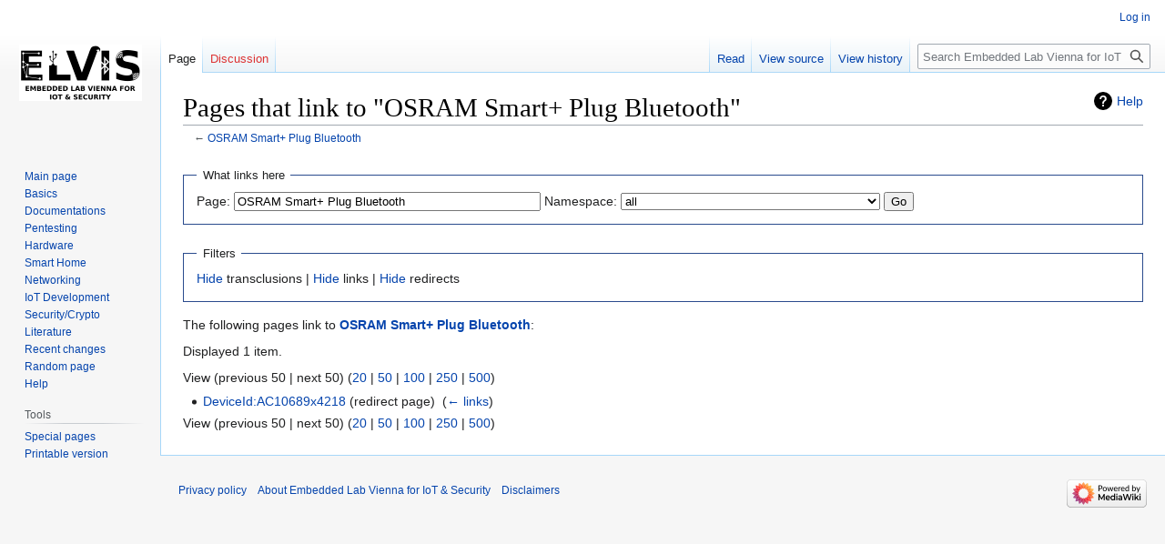

--- FILE ---
content_type: text/html; charset=UTF-8
request_url: https://wiki.elvis.science/index.php?title=Special:WhatLinksHere/OSRAM_Smart%2B_Plug_Bluetooth
body_size: 4819
content:
<!DOCTYPE html>
<html class="client-nojs" lang="en" dir="ltr">
<head>
<meta charset="UTF-8"/>
<title>Pages that link to "OSRAM Smart+ Plug Bluetooth" - Embedded Lab Vienna for IoT &amp; Security</title>
<script>document.documentElement.className="client-js";RLCONF={"wgBreakFrames":!0,"wgSeparatorTransformTable":["",""],"wgDigitTransformTable":["",""],"wgDefaultDateFormat":"dmy","wgMonthNames":["","January","February","March","April","May","June","July","August","September","October","November","December"],"wgRequestId":"ecadf5b1d32feb3fde544808","wgCSPNonce":!1,"wgCanonicalNamespace":"Special","wgCanonicalSpecialPageName":"Whatlinkshere","wgNamespaceNumber":-1,"wgPageName":"Special:WhatLinksHere/OSRAM_Smart+_Plug_Bluetooth","wgTitle":"WhatLinksHere/OSRAM Smart+ Plug Bluetooth","wgCurRevisionId":0,"wgRevisionId":0,"wgArticleId":0,"wgIsArticle":!1,"wgIsRedirect":!1,"wgAction":"view","wgUserName":null,"wgUserGroups":["*"],"wgCategories":[],"wgPageContentLanguage":"en","wgPageContentModel":"wikitext","wgRelevantPageName":"OSRAM_Smart+_Plug_Bluetooth","wgRelevantArticleId":746,"wgIsProbablyEditable":!1,"wgRelevantPageIsProbablyEditable":!1};RLSTATE={"site.styles":"ready",
"noscript":"ready","user.styles":"ready","user":"ready","user.options":"loading","mediawiki.helplink":"ready","mediawiki.special.changeslist":"ready","skins.vector.styles.legacy":"ready"};RLPAGEMODULES=["mediawiki.special.recentchanges","site","mediawiki.page.ready","skins.vector.legacy.js"];</script>
<script>(RLQ=window.RLQ||[]).push(function(){mw.loader.implement("user.options@1hzgi",function($,jQuery,require,module){/*@nomin*/mw.user.tokens.set({"patrolToken":"+\\","watchToken":"+\\","csrfToken":"+\\"});
});});</script>
<link rel="stylesheet" href="/load.php?lang=en&amp;modules=mediawiki.helplink%7Cmediawiki.special.changeslist%7Cskins.vector.styles.legacy&amp;only=styles&amp;skin=vector"/>
<script async="" src="/load.php?lang=en&amp;modules=startup&amp;only=scripts&amp;raw=1&amp;skin=vector"></script>
<meta name="generator" content="MediaWiki 1.37.2"/>
<meta name="robots" content="noindex,nofollow"/>
<meta name="format-detection" content="telephone=no"/>
<link rel="shortcut icon" href="/favicon.ico"/>
<link rel="search" type="application/opensearchdescription+xml" href="/opensearch_desc.php" title="Embedded Lab Vienna for IoT &amp; Security (en)"/>
<link rel="EditURI" type="application/rsd+xml" href="https://wiki.elvis.science/api.php?action=rsd"/>
<link rel="alternate" type="application/atom+xml" title="Embedded Lab Vienna for IoT &amp; Security Atom feed" href="/index.php?title=Special:RecentChanges&amp;feed=atom"/>
</head>
<body class="mediawiki ltr sitedir-ltr mw-hide-empty-elt ns--1 ns-special mw-special-Whatlinkshere page-Special_WhatLinksHere_OSRAM_Smart_Plug_Bluetooth rootpage-Special_WhatLinksHere_OSRAM_Smart_Plug_Bluetooth skin-vector action-view skin-vector-legacy"><div id="mw-page-base" class="noprint"></div>
<div id="mw-head-base" class="noprint"></div>
<div id="content" class="mw-body" role="main">
	<a id="top"></a>
	<div id="siteNotice"></div>
	<div class="mw-indicators">
	<div id="mw-indicator-mw-helplink" class="mw-indicator"><a href="https://www.mediawiki.org/wiki/Special:MyLanguage/Help:What_links_here" target="_blank" class="mw-helplink">Help</a></div>
	</div>
	<h1 id="firstHeading" class="firstHeading" >Pages that link to "OSRAM Smart+ Plug Bluetooth"</h1>
	<div id="bodyContent" class="vector-body">
		
		<div id="contentSub">← <a href="/index.php?title=OSRAM_Smart%2B_Plug_Bluetooth" title="OSRAM Smart+ Plug Bluetooth">OSRAM Smart+ Plug Bluetooth</a></div>
		<div id="contentSub2"></div>
		
		<div id="jump-to-nav"></div>
		<a class="mw-jump-link" href="#mw-head">Jump to navigation</a>
		<a class="mw-jump-link" href="#searchInput">Jump to search</a>
		<div id="mw-content-text" class="mw-body-content"><form action="/index.php"><input type="hidden" value="Special:WhatLinksHere" name="title"/><fieldset>
<legend>What links here</legend>
<label for="mw-whatlinkshere-target" class="mw-searchInput">Page:</label> <input name="target" size="40" value="OSRAM Smart+ Plug Bluetooth" id="mw-whatlinkshere-target" class="mw-searchInput" /> <label for="namespace">Namespace:</label> <select class="namespaceselector" id="namespace" name="namespace">
<option value="" selected="">all</option>
<option value="0">(Main)</option>
<option value="1">Talk</option>
<option value="2">User</option>
<option value="3">User talk</option>
<option value="4">Embedded Lab Vienna for IoT &amp; Security</option>
<option value="5">Embedded Lab Vienna for IoT &amp; Security talk</option>
<option value="6">File</option>
<option value="7">File talk</option>
<option value="8">MediaWiki</option>
<option value="9">MediaWiki talk</option>
<option value="10">Template</option>
<option value="11">Template talk</option>
<option value="12">Help</option>
<option value="13">Help talk</option>
<option value="14">Category</option>
<option value="15">Category talk</option>
</select> <span class="mw-input-with-label mw-input-hidden"><input name="invert" type="checkbox" value="1" id="nsinvert" title="Check this box to hide links from pages within the selected namespace." /> <label for="nsinvert" title="Check this box to hide links from pages within the selected namespace.">Invert selection</label></span> <input type="submit" value="Go"/></fieldset></form>
<fieldset>
<legend>Filters</legend>
<a href="/index.php?title=Special:WhatLinksHere/OSRAM_Smart%2B_Plug_Bluetooth&amp;hidetrans=1" title="Special:WhatLinksHere/OSRAM Smart+ Plug Bluetooth">Hide</a> transclusions | <a href="/index.php?title=Special:WhatLinksHere/OSRAM_Smart%2B_Plug_Bluetooth&amp;hidelinks=1" title="Special:WhatLinksHere/OSRAM Smart+ Plug Bluetooth">Hide</a> links | <a href="/index.php?title=Special:WhatLinksHere/OSRAM_Smart%2B_Plug_Bluetooth&amp;hideredirs=1" title="Special:WhatLinksHere/OSRAM Smart+ Plug Bluetooth">Hide</a> redirects
</fieldset>
<p>The following pages link to <strong><a href="/index.php?title=OSRAM_Smart%2B_Plug_Bluetooth" title="OSRAM Smart+ Plug Bluetooth">OSRAM Smart+ Plug Bluetooth</a></strong>:
</p><p>Displayed 1 item.
</p>View (previous 50  |  next 50) (<a href="/index.php?title=Special:WhatLinksHere/OSRAM_Smart%2B_Plug_Bluetooth&amp;limit=20" title="Special:WhatLinksHere/OSRAM Smart+ Plug Bluetooth">20</a> | <a href="/index.php?title=Special:WhatLinksHere/OSRAM_Smart%2B_Plug_Bluetooth&amp;limit=50" title="Special:WhatLinksHere/OSRAM Smart+ Plug Bluetooth">50</a> | <a href="/index.php?title=Special:WhatLinksHere/OSRAM_Smart%2B_Plug_Bluetooth&amp;limit=100" title="Special:WhatLinksHere/OSRAM Smart+ Plug Bluetooth">100</a> | <a href="/index.php?title=Special:WhatLinksHere/OSRAM_Smart%2B_Plug_Bluetooth&amp;limit=250" title="Special:WhatLinksHere/OSRAM Smart+ Plug Bluetooth">250</a> | <a href="/index.php?title=Special:WhatLinksHere/OSRAM_Smart%2B_Plug_Bluetooth&amp;limit=500" title="Special:WhatLinksHere/OSRAM Smart+ Plug Bluetooth">500</a>)<ul id="mw-whatlinkshere-list"><li><a href="/index.php?title=DeviceId:AC10689x4218&amp;redirect=no" class="mw-redirect" title="DeviceId:AC10689x4218">DeviceId:AC10689x4218</a> (redirect page) ‎ <span class="mw-whatlinkshere-tools">(<a href="/index.php?title=Special:WhatLinksHere&amp;target=DeviceId%3AAC10689x4218" title="Special:WhatLinksHere">← links</a>)</span>
</li></ul>View (previous 50  |  next 50) (<a href="/index.php?title=Special:WhatLinksHere/OSRAM_Smart%2B_Plug_Bluetooth&amp;limit=20" title="Special:WhatLinksHere/OSRAM Smart+ Plug Bluetooth">20</a> | <a href="/index.php?title=Special:WhatLinksHere/OSRAM_Smart%2B_Plug_Bluetooth&amp;limit=50" title="Special:WhatLinksHere/OSRAM Smart+ Plug Bluetooth">50</a> | <a href="/index.php?title=Special:WhatLinksHere/OSRAM_Smart%2B_Plug_Bluetooth&amp;limit=100" title="Special:WhatLinksHere/OSRAM Smart+ Plug Bluetooth">100</a> | <a href="/index.php?title=Special:WhatLinksHere/OSRAM_Smart%2B_Plug_Bluetooth&amp;limit=250" title="Special:WhatLinksHere/OSRAM Smart+ Plug Bluetooth">250</a> | <a href="/index.php?title=Special:WhatLinksHere/OSRAM_Smart%2B_Plug_Bluetooth&amp;limit=500" title="Special:WhatLinksHere/OSRAM Smart+ Plug Bluetooth">500</a>)
<div class="printfooter">Retrieved from "<a dir="ltr" href="https://wiki.elvis.science/index.php?title=Special:WhatLinksHere/OSRAM_Smart%2B_Plug_Bluetooth">https://wiki.elvis.science/index.php?title=Special:WhatLinksHere/OSRAM_Smart%2B_Plug_Bluetooth</a>"</div></div>
		<div id="catlinks" class="catlinks catlinks-allhidden" data-mw="interface"></div>
	</div>
</div>

<div id="mw-navigation">
	<h2>Navigation menu</h2>
	<div id="mw-head">
		<nav id="p-personal" class="mw-portlet mw-portlet-personal vector-user-menu-legacy vector-menu" aria-labelledby="p-personal-label" role="navigation" 
	 >
	<h3 id="p-personal-label" class="vector-menu-heading"> <span>Personal tools</span>
	</h3>
	<div class="vector-menu-content">
		
		<ul class="vector-menu-content-list"><li id="pt-login" class="mw-list-item"><a href="/index.php?title=Special:UserLogin&amp;returnto=Special%3AWhatLinksHere%2FOSRAM+Smart%2B+Plug+Bluetooth" title="You are encouraged to log in; however, it is not mandatory [o]" accesskey="o">Log in</a></li></ul>
		
	</div>
</nav>

		<div id="left-navigation">
			<nav id="p-namespaces" class="mw-portlet mw-portlet-namespaces vector-menu vector-menu-tabs" aria-labelledby="p-namespaces-label" role="navigation" 
	 >
	<h3 id="p-namespaces-label" class="vector-menu-heading"> <span>Namespaces</span>
	</h3>
	<div class="vector-menu-content">
		
		<ul class="vector-menu-content-list"><li id="ca-nstab-main" class="selected mw-list-item"><a href="/index.php?title=OSRAM_Smart%2B_Plug_Bluetooth" title="View the content page [c]" accesskey="c">Page</a></li><li id="ca-talk" class="new mw-list-item"><a href="/index.php?title=Talk:OSRAM_Smart%2B_Plug_Bluetooth&amp;action=edit&amp;redlink=1" rel="discussion" title="Discussion about the content page (page does not exist) [t]" accesskey="t">Discussion</a></li></ul>
		
	</div>
</nav>

			<nav id="p-variants" class="mw-portlet mw-portlet-variants emptyPortlet vector-menu-dropdown-noicon vector-menu vector-menu-dropdown" aria-labelledby="p-variants-label" role="navigation" 
	 >
	<input type="checkbox"
		id="p-variants-checkbox"
		role="button"
		aria-haspopup="true"
		data-event-name="ui.dropdown-p-variants"
		class=" vector-menu-checkbox" aria-labelledby="p-variants-label" />
	<h3 id="p-variants-label" class="vector-menu-heading"> <span>Variants</span>
			<span class="vector-menu-checkbox-expanded">expanded</span>
			<span class="vector-menu-checkbox-collapsed">collapsed</span>
	</h3>
	<div class="vector-menu-content">
		
		<ul class="vector-menu-content-list"></ul>
		
	</div>
</nav>

		</div>
		<div id="right-navigation">
			<nav id="p-views" class="mw-portlet mw-portlet-views vector-menu vector-menu-tabs" aria-labelledby="p-views-label" role="navigation" 
	 >
	<h3 id="p-views-label" class="vector-menu-heading"> <span>Views</span>
	</h3>
	<div class="vector-menu-content">
		
		<ul class="vector-menu-content-list"><li id="ca-view" class="mw-list-item"><a href="/index.php?title=OSRAM_Smart%2B_Plug_Bluetooth">Read</a></li><li id="ca-viewsource" class="mw-list-item"><a href="/index.php?title=OSRAM_Smart%2B_Plug_Bluetooth&amp;action=edit" title="This page is protected.&#10;You can view its source [e]" accesskey="e">View source</a></li><li id="ca-history" class="mw-list-item"><a href="/index.php?title=OSRAM_Smart%2B_Plug_Bluetooth&amp;action=history" title="Past revisions of this page [h]" accesskey="h">View history</a></li></ul>
		
	</div>
</nav>

			<nav id="p-cactions" class="mw-portlet mw-portlet-cactions emptyPortlet vector-menu-dropdown-noicon vector-menu vector-menu-dropdown" aria-labelledby="p-cactions-label" role="navigation"  title="More options"
	 >
	<input type="checkbox"
		id="p-cactions-checkbox"
		role="button"
		aria-haspopup="true"
		data-event-name="ui.dropdown-p-cactions"
		class=" vector-menu-checkbox" aria-labelledby="p-cactions-label" />
	<h3 id="p-cactions-label" class="vector-menu-heading"> <span>More</span>
			<span class="vector-menu-checkbox-expanded">expanded</span>
			<span class="vector-menu-checkbox-collapsed">collapsed</span>
	</h3>
	<div class="vector-menu-content">
		
		<ul class="vector-menu-content-list"></ul>
		
	</div>
</nav>

			<div id="p-search" role="search" class="vector-search-box">
	<div>
		<h3 >
			<label for="searchInput">Search</label>
		</h3>
		<form action="/index.php" id="searchform">
			<div id="simpleSearch" data-search-loc="header-navigation">
				<input type="search" name="search" placeholder="Search Embedded Lab Vienna for IoT &amp; Security" autocapitalize="sentences" title="Search Embedded Lab Vienna for IoT &amp; Security [f]" accesskey="f" id="searchInput"/>
				<input type="hidden" name="title" value="Special:Search"/>
				<input type="submit" name="fulltext" value="Search" title="Search the pages for this text" id="mw-searchButton" class="searchButton mw-fallbackSearchButton"/>
				<input type="submit" name="go" value="Go" title="Go to a page with this exact name if it exists" id="searchButton" class="searchButton"/>
			</div>
		</form>
	</div>
</div>

		</div>
	</div>
	
<div id="mw-panel">
	<div id="p-logo" role="banner">
		<a class="mw-wiki-logo" href="/index.php?title=Main_Page"
			title="Visit the main page"></a>
	</div>
	<nav id="p-navigation" class="mw-portlet mw-portlet-navigation vector-menu vector-menu-portal portal" aria-labelledby="p-navigation-label" role="navigation" 
	 >
	<h3 id="p-navigation-label" class="vector-menu-heading"> <span>Navigation</span>
	</h3>
	<div class="vector-menu-content">
		
		<ul class="vector-menu-content-list"><li id="n-mainpage-description" class="mw-list-item"><a href="/index.php?title=Main_Page" title="Visit the main page [z]" accesskey="z">Main page</a></li><li id="n-Basics" class="mw-list-item"><a href="/index.php?title=Category:Basic">Basics</a></li><li id="n-Documentations" class="mw-list-item"><a href="/index.php?title=Category:Documentation">Documentations</a></li><li id="n-Pentesting" class="mw-list-item"><a href="/index.php?title=Category:Pentesting">Pentesting</a></li><li id="n-Hardware" class="mw-list-item"><a href="/index.php?title=Category:Hardware">Hardware</a></li><li id="n-Smart-Home" class="mw-list-item"><a href="/index.php?title=Category:Smart_Home">Smart Home</a></li><li id="n-Networking" class="mw-list-item"><a href="/index.php?title=Category:Networking">Networking</a></li><li id="n-IoT-Development" class="mw-list-item"><a href="/index.php?title=Category:IoT_Development">IoT Development</a></li><li id="n-Security/Crypto" class="mw-list-item"><a href="/index.php?title=Category:Security/Crypto">Security/Crypto</a></li><li id="n-Literature" class="mw-list-item"><a href="/index.php?title=Category:Literature">Literature</a></li><li id="n-recentchanges" class="mw-list-item"><a href="/index.php?title=Special:RecentChanges" title="A list of recent changes in the wiki [r]" accesskey="r">Recent changes</a></li><li id="n-randompage" class="mw-list-item"><a href="/index.php?title=Special:Random" title="Load a random page [x]" accesskey="x">Random page</a></li><li id="n-help" class="mw-list-item"><a href="https://www.mediawiki.org/wiki/Special:MyLanguage/Help:Contents" title="The place to find out">Help</a></li></ul>
		
	</div>
</nav>

	<nav id="p-tb" class="mw-portlet mw-portlet-tb vector-menu vector-menu-portal portal" aria-labelledby="p-tb-label" role="navigation" 
	 >
	<h3 id="p-tb-label" class="vector-menu-heading"> <span>Tools</span>
	</h3>
	<div class="vector-menu-content">
		
		<ul class="vector-menu-content-list"><li id="t-specialpages" class="mw-list-item"><a href="/index.php?title=Special:SpecialPages" title="A list of all special pages [q]" accesskey="q">Special pages</a></li><li id="t-print" class="mw-list-item"><a href="javascript:print();" rel="alternate" title="Printable version of this page [p]" accesskey="p">Printable version</a></li></ul>
		
	</div>
</nav>

	
</div>

</div>
<footer id="footer" class="mw-footer" role="contentinfo" >
	<ul id="footer-info" >
</ul>

	<ul id="footer-places" >
	<li id="footer-places-privacy"><a href="/index.php?title=Embedded_Lab_Vienna_for_IoT_%26_Security:Privacy_policy" title="Embedded Lab Vienna for IoT &amp; Security:Privacy policy">Privacy policy</a></li>
	<li id="footer-places-about"><a href="/index.php?title=Embedded_Lab_Vienna_for_IoT_%26_Security:About" title="Embedded Lab Vienna for IoT &amp; Security:About">About Embedded Lab Vienna for IoT &amp; Security</a></li>
	<li id="footer-places-disclaimer"><a href="/index.php?title=Embedded_Lab_Vienna_for_IoT_%26_Security:General_disclaimer" title="Embedded Lab Vienna for IoT &amp; Security:General disclaimer">Disclaimers</a></li>
</ul>

	<ul id="footer-icons" class="noprint">
	<li id="footer-poweredbyico"><a href="https://www.mediawiki.org/"><img src="/resources/assets/poweredby_mediawiki_88x31.png" alt="Powered by MediaWiki" srcset="/resources/assets/poweredby_mediawiki_132x47.png 1.5x, /resources/assets/poweredby_mediawiki_176x62.png 2x" width="88" height="31" loading="lazy"/></a></li>
</ul>

</footer>


<script>(RLQ=window.RLQ||[]).push(function(){mw.config.set({"wgBackendResponseTime":225});});</script>
</body></html>